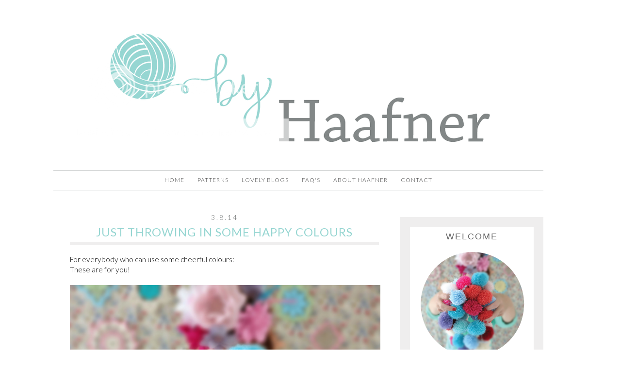

--- FILE ---
content_type: text/html; charset=UTF-8
request_url: https://byhaafner.blogspot.com/2014/08/
body_size: 14421
content:
<!DOCTYPE html>
<html class='v2' dir='ltr' xmlns='http://www.w3.org/1999/xhtml' xmlns:b='http://www.google.com/2005/gml/b' xmlns:data='http://www.google.com/2005/gml/data' xmlns:expr='http://www.google.com/2005/gml/expr'>
<head>
<link href='https://www.blogger.com/static/v1/widgets/4128112664-css_bundle_v2.css' rel='stylesheet' type='text/css'/>
<meta content='width=1100' name='viewport'/>
<meta content='text/html; charset=UTF-8' http-equiv='Content-Type'/>
<meta content='blogger' name='generator'/>
<link href='https://byhaafner.blogspot.com/favicon.ico' rel='icon' type='image/x-icon'/>
<link href='http://byhaafner.blogspot.com/2014/08/' rel='canonical'/>
<link rel="alternate" type="application/atom+xml" title="ByHaafner * crochet  - Atom" href="https://byhaafner.blogspot.com/feeds/posts/default" />
<link rel="alternate" type="application/rss+xml" title="ByHaafner * crochet  - RSS" href="https://byhaafner.blogspot.com/feeds/posts/default?alt=rss" />
<link rel="service.post" type="application/atom+xml" title="ByHaafner * crochet  - Atom" href="https://www.blogger.com/feeds/7245551868071069468/posts/default" />
<!--Can't find substitution for tag [blog.ieCssRetrofitLinks]-->
<meta content='Crochet - Yarn - Vintage - Crochet Patterns - Amsterdam and Haarlem - Retro  - Craft - Crochet Designer - Crafting - Cotton and Bamboo' name='description'/>
<meta content='http://byhaafner.blogspot.com/2014/08/' property='og:url'/>
<meta content='ByHaafner * crochet ' property='og:title'/>
<meta content='Crochet - Yarn - Vintage - Crochet Patterns - Amsterdam and Haarlem - Retro  - Craft - Crochet Designer - Crafting - Cotton and Bamboo' property='og:description'/>
<title>ByHaafner * crochet : August 2014</title>
<link href="//fonts.googleapis.com/css?family=Lato:400,700,300" rel="stylesheet" type="text/css">
<style id='page-skin-1' type='text/css'><!--
/*
-----------------------------------------------
Blogger Template Style
Name:     Simple
Designer: Josh Peterson
URL:      www.noaesthetic.com
----------------------------------------------- */
/* Variable definitions
====================
<Variable name="keycolor" description="Main Color" type="color" default="#66bbdd"/>
<Group description="Page Text" selector="body">
<Variable name="body.font" description="Font" type="font"
default="normal normal 12px Arial, Tahoma, Helvetica, FreeSans, sans-serif"/>
<Variable name="body.text.color" description="Text Color" type="color" default="#222222"/>
</Group>
<Group description="Backgrounds" selector=".body-fauxcolumns-outer">
<Variable name="body.background.color" description="Outer Background" type="color" default="#66bbdd"/>
<Variable name="content.background.color" description="Main Background" type="color" default="#ffffff"/>
<Variable name="header.background.color" description="Header Background" type="color" default="transparent"/>
</Group>
<Group description="Links" selector=".main-outer">
<Variable name="link.color" description="Link Color" type="color" default="#2288bb"/>
<Variable name="link.visited.color" description="Visited Color" type="color" default="#888888"/>
<Variable name="link.hover.color" description="Hover Color" type="color" default="#33aaff"/>
</Group>
<Group description="Blog Title" selector=".header h1">
<Variable name="header.font" description="Font" type="font"
default="normal normal 60px Arial, Tahoma, Helvetica, FreeSans, sans-serif"/>
<Variable name="header.text.color" description="Title Color" type="color" default="#3399bb" />
</Group>
<Group description="Blog Description" selector=".header .description">
<Variable name="description.text.color" description="Description Color" type="color"
default="#777777" />
</Group>
<Group description="Tabs Text" selector=".tabs-inner .widget li a">
<Variable name="tabs.font" description="Font" type="font"
default="normal normal 14px Arial, Tahoma, Helvetica, FreeSans, sans-serif"/>
<Variable name="tabs.text.color" description="Text Color" type="color" default="#999999"/>
<Variable name="tabs.selected.text.color" description="Selected Color" type="color" default="#000000"/>
</Group>
<Group description="Tabs Background" selector=".tabs-outer .PageList">
<Variable name="tabs.background.color" description="Background Color" type="color" default="#f5f5f5"/>
<Variable name="tabs.selected.background.color" description="Selected Color" type="color" default="#eeeeee"/>
</Group>
<Group description="Post Title" selector="h3.post-title, .comments h4">
<Variable name="post.title.font" description="Font" type="font"
default="normal normal 22px Arial, Tahoma, Helvetica, FreeSans, sans-serif"/>
</Group>
<Group description="Date Header" selector=".date-header">
<Variable name="date.header.color" description="Text Color" type="color"
default="#666666"/>
<Variable name="date.header.background.color" description="Background Color" type="color"
default="transparent"/>
<Variable name="date.header.font" description="Text Font" type="font"
default="normal bold 11px Arial, Tahoma, Helvetica, FreeSans, sans-serif"/>
<Variable name="date.header.padding" description="Date Header Padding" type="string" default="inherit"/>
<Variable name="date.header.letterspacing" description="Date Header Letter Spacing" type="string" default="inherit"/>
<Variable name="date.header.margin" description="Date Header Margin" type="string" default="inherit"/>
</Group>
<Group description="Post Footer" selector=".post-footer">
<Variable name="post.footer.text.color" description="Text Color" type="color" default="#666666"/>
<Variable name="post.footer.background.color" description="Background Color" type="color"
default="#f9f9f9"/>
<Variable name="post.footer.border.color" description="Shadow Color" type="color" default="#eeeeee"/>
</Group>
<Group description="Gadgets" selector="h2">
<Variable name="widget.title.font" description="Title Font" type="font"
default="normal bold 11px Arial, Tahoma, Helvetica, FreeSans, sans-serif"/>
<Variable name="widget.title.text.color" description="Title Color" type="color" default="#000000"/>
<Variable name="widget.alternate.text.color" description="Alternate Color" type="color" default="#999999"/>
</Group>
<Group description="Images" selector=".main-inner">
<Variable name="image.background.color" description="Background Color" type="color" default="#ffffff"/>
<Variable name="image.border.color" description="Border Color" type="color" default="#eeeeee"/>
<Variable name="image.text.color" description="Caption Text Color" type="color" default="#666666"/>
</Group>
<Group description="Accents" selector=".content-inner">
<Variable name="body.rule.color" description="Separator Line Color" type="color" default="#eeeeee"/>
<Variable name="tabs.border.color" description="Tabs Border Color" type="color" default="transparent"/>
</Group>
<Variable name="body.background" description="Body Background" type="background"
color="#ffffff" default="$(color) none repeat scroll top left"/>
<Variable name="body.background.override" description="Body Background Override" type="string" default=""/>
<Variable name="body.background.gradient.cap" description="Body Gradient Cap" type="url"
default="url(//www.blogblog.com/1kt/simple/gradients_light.png)"/>
<Variable name="body.background.gradient.tile" description="Body Gradient Tile" type="url"
default="url(//www.blogblog.com/1kt/simple/body_gradient_tile_light.png)"/>
<Variable name="content.background.color.selector" description="Content Background Color Selector" type="string" default=".content-inner"/>
<Variable name="content.padding" description="Content Padding" type="length" default="10px" min="0" max="100px"/>
<Variable name="content.padding.horizontal" description="Content Horizontal Padding" type="length" default="10px" min="0" max="100px"/>
<Variable name="content.shadow.spread" description="Content Shadow Spread" type="length" default="40px" min="0" max="100px"/>
<Variable name="content.shadow.spread.webkit" description="Content Shadow Spread (WebKit)" type="length" default="5px" min="0" max="100px"/>
<Variable name="content.shadow.spread.ie" description="Content Shadow Spread (IE)" type="length" default="10px" min="0" max="100px"/>
<Variable name="main.border.width" description="Main Border Width" type="length" default="0" min="0" max="10px"/>
<Variable name="header.background.gradient" description="Header Gradient" type="url" default="none"/>
<Variable name="header.shadow.offset.left" description="Header Shadow Offset Left" type="length" default="-1px" min="-50px" max="50px"/>
<Variable name="header.shadow.offset.top" description="Header Shadow Offset Top" type="length" default="-1px" min="-50px" max="50px"/>
<Variable name="header.shadow.spread" description="Header Shadow Spread" type="length" default="1px" min="0" max="100px"/>
<Variable name="header.padding" description="Header Padding" type="length" default="30px" min="0" max="100px"/>
<Variable name="header.border.size" description="Header Border Size" type="length" default="1px" min="0" max="10px"/>
<Variable name="header.bottom.border.size" description="Header Bottom Border Size" type="length" default="1px" min="0" max="10px"/>
<Variable name="header.border.horizontalsize" description="Header Horizontal Border Size" type="length" default="0" min="0" max="10px"/>
<Variable name="description.text.size" description="Description Text Size" type="string" default="140%"/>
<Variable name="tabs.margin.top" description="Tabs Margin Top" type="length" default="0" min="0" max="100px"/>
<Variable name="tabs.margin.side" description="Tabs Side Margin" type="length" default="30px" min="0" max="100px"/>
<Variable name="tabs.background.gradient" description="Tabs Background Gradient" type="url"
default="url(//www.blogblog.com/1kt/simple/gradients_light.png)"/>
<Variable name="tabs.border.width" description="Tabs Border Width" type="length" default="1px" min="0" max="10px"/>
<Variable name="tabs.bevel.border.width" description="Tabs Bevel Border Width" type="length" default="1px" min="0" max="10px"/>
<Variable name="post.margin.bottom" description="Post Bottom Margin" type="length" default="25px" min="0" max="100px"/>
<Variable name="image.border.small.size" description="Image Border Small Size" type="length" default="2px" min="0" max="10px"/>
<Variable name="image.border.large.size" description="Image Border Large Size" type="length" default="5px" min="0" max="10px"/>
<Variable name="page.width.selector" description="Page Width Selector" type="string" default=".region-inner"/>
<Variable name="page.width" description="Page Width" type="string" default="auto"/>
<Variable name="main.section.margin" description="Main Section Margin" type="length" default="15px" min="0" max="100px"/>
<Variable name="main.padding" description="Main Padding" type="length" default="15px" min="0" max="100px"/>
<Variable name="main.padding.top" description="Main Padding Top" type="length" default="30px" min="0" max="100px"/>
<Variable name="main.padding.bottom" description="Main Padding Bottom" type="length" default="30px" min="0" max="100px"/>
<Variable name="paging.background"
color="#ffffff"
description="Background of blog paging area" type="background"
default="transparent none no-repeat scroll top center"/>
<Variable name="footer.bevel" description="Bevel border length of footer" type="length" default="0" min="0" max="10px"/>
<Variable name="mobile.background.overlay" description="Mobile Background Overlay" type="string"
default="transparent none repeat scroll top left"/>
<Variable name="mobile.background.size" description="Mobile Background Size" type="string" default="auto"/>
<Variable name="mobile.button.color" description="Mobile Button Color" type="color" default="#ffffff" />
<Variable name="startSide" description="Side where text starts in blog language" type="automatic" default="left"/>
<Variable name="endSide" description="Side where text ends in blog language" type="automatic" default="right"/>
*/
/* Content
----------------------------------------------- */
body {
font-family: lato;
font-weight: 300;
font-size: 14px;
font-color: #5D5E5E;
background: #ffffff none repeat scroll top left;
padding: 0 0 0 0;
}
html body .region-inner {
min-width: 0;
max-width: 100%;
width: auto;
}
h2 {
font-size: 22px;
}
a:link {
text-decoration:none;
color: #97d6d2;
}
a:visited {
text-decoration:none;
color: #97d6d2;
}
a:hover {
text-decoration:underline;
color: #97d6d2;
}
.body-fauxcolumn-outer .fauxcolumn-inner {
background: transparent none repeat scroll top left;
_background-image: none;
}
.body-fauxcolumn-outer .cap-top {
position: absolute;
z-index: 1;
height: 400px;
width: 100%;
background: #ffffff none repeat scroll top left;
}
.body-fauxcolumn-outer .cap-top .cap-left {
width: 100%;
background: transparent none repeat-x scroll top left;
_background-image: none;
}
.content-outer {
-moz-box-shadow: 0 0 0 rgba(0, 0, 0, .15);
-webkit-box-shadow: 0 0 0 rgba(0, 0, 0, .15);
-goog-ms-box-shadow: 0 0 0 #333333;
box-shadow: 0 0 0 rgba(0, 0, 0, .15);
margin-bottom: 1px;
}
.content-inner {
padding: 10px 40px;
}
.content-inner {
background-color: #ffffff;
}
/* Header
----------------------------------------------- */
.header-outer {
background: transparent none repeat-x scroll 0 -400px;
_background-image: none;
}
.Header h1 {
font: normal normal 40px 'Trebuchet MS',Trebuchet,Verdana,sans-serif;
color: #666666;
text-shadow: 0 0 0 rgba(0, 0, 0, .2);
}
.Header h1 a {
color: #666666;
}
.Header .description {
font-size: 18px;
color: #666666;
}
.header-inner .Header .titlewrapper {
padding: 22px 0;
}
.header-inner .Header .descriptionwrapper {
padding: 0 0;
}
/* Tabs
----------------------------------------------- */
.tabs-inner .section:first-child {
border-top: 0 solid transparent;
}
.tabs-inner .section:first-child ul {
margin-top: -1px;
border-top: 1px solid transparent;
border-left: 1px solid transparent;
border-right: 1px solid transparent;
}
.tabs-inner .widget ul {
background: transparent none repeat-x scroll 0 -800px;
_background-image: none;
border-bottom: 1px solid transparent;
margin-top: 0;
margin-left: -30px;
margin-right: -30px;
}
.tabs-inner .widget li a {
display: inline-block;
padding: .6em 1em;
font: normal normal 10px 'Trebuchet MS', Trebuchet, Verdana, sans-serif;
color: #3f3f3f;
border-left: 1px solid #ffffff;
border-right: 1px solid transparent;
}
.tabs-inner .widget li:first-child a {
border-left: none;
}
.tabs-inner .widget li.selected a, .tabs-inner .widget li a:hover {
color: #97d6d2;
background-color: transparent;
text-decoration: none;
}
/* Columns
----------------------------------------------- */
.main-outer {
border-top: 0 solid transparent;
}
.fauxcolumn-left-outer .fauxcolumn-inner {
border-right: 1px solid transparent;
}
.fauxcolumn-right-outer .fauxcolumn-inner {
border-left: 1px solid transparent;
}
/* Headings
----------------------------------------------- */
div.widget > h2,
div.widget h2.title {
margin: 0 0 1em 0;
font: normal normal 18px 'Trebuchet MS',Trebuchet,Verdana,sans-serif;
color: #666666;
}
/* Widgets
----------------------------------------------- */
.widget .zippy {
color: #666666;
text-shadow: 2px 2px 1px rgba(0, 0, 0, .1);
}
.widget .popular-posts ul {
list-style: none;
}
.sidebar h2 {
font: lato;
font-weight: 300;
font-size: 18px;
letter-spacing: 2px;
text-transform: uppercase;
text-align: center;
}
/* Posts
----------------------------------------------- */
h2.date-header {
font-family: lato;
font-weight: 300;
font-size: 14px;
letter-spacing: px;
text-align: center;
padding-top: 10px;
}
.date-header span {
background-color: transparent;
color: #6d7070;
padding: 0.4em;
letter-spacing: 3px;
margin: inherit;
}
.main-inner {
padding-top: 35px;
padding-bottom: 65px;
}
.main-inner .column-center-inner {
padding: 0 0;
}
.main-inner .column-center-inner .section {
margin: 0 1em;
}
.post {
margin: 0 0 45px 0;
}
h3.post-title {
font-family: lato;
font-weight: 400;
font-size: 24px;
letter-spacing: 1px;
text-transform: uppercase;
text-align: center;
border-bottom: 6px solid #EFEEEE;
padding-bottom: 5px;
padding-top: 5px;
}
.post-body {
font-size: 110%;
line-height: 1.4;
position: relative;
}
.post-body img, .post-body .tr-caption-container, .Profile img, .Image img,
.BlogList .item-thumbnail img {
padding: 2px;
background: #ffffff;
border: 1px solid #eeeeee;
-moz-box-shadow: 1px 1px 5px rgba(0, 0, 0, .1);
-webkit-box-shadow: 1px 1px 5px rgba(0, 0, 0, .1);
box-shadow: 1px 1px 5px rgba(0, 0, 0, .1);
}
.post-body img, .post-body .tr-caption-container {
padding: 5px;
}
.post-body .tr-caption-container {
color: #666666;
}
.post-body .tr-caption-container img {
padding: 0;
background: transparent;
border: none;
-moz-box-shadow: 0 0 0 rgba(0, 0, 0, .1);
-webkit-box-shadow: 0 0 0 rgba(0, 0, 0, .1);
box-shadow: 0 0 0 rgba(0, 0, 0, .1);
}
.post-header {
margin: 0 0 1.5em;
line-height: 1.6;
font-size: 90%;
}
.post-footer {
margin: 20px -2px 0;
padding: 5px 10px;
color: #3f3f3f;
background-color: transparent;
border-bottom: 1px solid transparent;
line-height: 1.6;
font-size: 90%;
}
#comments .comment-author {
padding-top: 1.5em;
border-top: 1px solid transparent;
background-position: 0 1.5em;
}
#comments .comment-author:first-child {
padding-top: 0;
border-top: none;
}
.avatar-image-container {
margin: .2em 0 0;
}
#comments .avatar-image-container img {
border: 1px solid #eeeeee;
}
/* Comments
----------------------------------------------- */
.comments .comments-content .icon.blog-author {
background-repeat: no-repeat;
background-image: url([data-uri]);
}
.comments .comments-content .loadmore a {
border-top: 1px solid #666666;
border-bottom: 1px solid #666666;
}
.comments .comment-thread.inline-thread {
background-color: transparent;
}
.comments .continue {
border-top: 2px solid #666666;
}
/* Search Button
----------------------------------------------- */
input.gsc-search-button {
background: #ffffff;
border: none;
shadow: none;
padding-top: 5px;
padding-bottom: 5px;
color: #818787;
font:normal 400 12px 'Lato';
text-transform:uppercase;
letter-spacing:.1em;
}
input.gsc-search-button:hover {
background: #ffffff;
color: #818787;
text-decoration: underline;
}
input.gsc-input {
padding: 7px 6px 6px 6px !important;
background: #ffffff;
border: 0px !important;
}
/* Accents
---------------------------------------------- */
.section-columns td.columns-cell {
border-left: 1px solid transparent;
}
.blog-pager {
background: ;
}
.blog-pager-older-link, .home-link,
.blog-pager-newer-link {
background-color: #ffffff;
padding: 5px;
}
.footer-outer {
border-top: 1px solid #bbbbbb;
}
/* Mobile
----------------------------------------------- */
body.mobile  {
background-size: auto;
}
.mobile .body-fauxcolumn-outer {
background: transparent none repeat scroll top left;
}
.mobile .body-fauxcolumn-outer .cap-top {
background-size: 100% auto;
}
.mobile .content-outer {
-webkit-box-shadow: 0 0 3px rgba(0, 0, 0, .15);
box-shadow: 0 0 3px rgba(0, 0, 0, .15);
}
body.mobile .AdSense {
margin: 0 -0;
}
.mobile .tabs-inner .widget ul {
margin-left: 0;
margin-right: 0;
}
.mobile .post {
margin: 0;
}
.mobile .main-inner .column-center-inner .section {
margin: 0;
}
.mobile .date-header span {
padding: 0.1em 10px;
margin: 0 -10px;
}
.mobile h3.post-title {
margin: 0;
}
.mobile .blog-pager {
background: transparent none no-repeat scroll top center;
}
.mobile .footer-outer {
border-top: none;
}
.mobile .main-inner, .mobile .footer-inner {
background-color: #ffffff;
}
.mobile-index-contents {
color: #666666;
}
.mobile-link-button {
background-color: #97d6d2;
}
.mobile-link-button a:link, .mobile-link-button a:visited {
color: #ffffff;
}
.mobile .tabs-inner .section:first-child {
border-top: none;
}
.mobile .tabs-inner .PageList .widget-content {
background-color: transparent;
color: #97d6d2;
border-top: 1px solid transparent;
border-bottom: 1px solid transparent;
}
.mobile .tabs-inner .PageList .widget-content .pagelist-arrow {
border-left: 1px solid transparent;
}
#HTML5{
background-color:#fff;
padding-top: 20px;
padding-bottom: 20px;
padding-right: 20px;
padding-left: 20px;}
#Label1{
font-weight: 400;
background-color:#fff;
padding-top: 20px;
padding-bottom: 20px;
padding-right: 20px;
padding-left: 20px;}
#BlogArchive1{
font-weight: 400;
background-color:#fff;
padding-top: 20px;
padding-bottom: 20px;
padding-right: 20px;
padding-left: 20px;}
#Image1{
background-color:#fff;
padding-top: 10px;
padding-bottom: 10px;
padding-right: 20px;
padding-left: 20px;}
#HTML1{
background-color:#fff;
padding-top: 20px;
padding-bottom: 20px;
padding-right: 20px;
padding-left: 20px;}
#Image2{
background-color:#fff;
padding-top: 10px;
padding-bottom: 10px;
padding-right: 20px;
padding-left: 20px;
Margin-top: 10px;}
.comment-link{
font-weight: 400;
font-size: 14px;
text-transform: uppercase;
}
.post-labels a{
font-weight: 400;
font-size: 14px;
text-transform: uppercase;
}
.published{
font-weight: 400;
font-size: 14px;
text-transform: uppercase;
}
#blog-pager-older-link a{
font-weight: 400;
font-size: 14px;
text-transform: uppercase;
}
#blog-pager-newer-link a{
font-weight: 400;
font-size: 14px;
text-transform: uppercase;
}
.comments-header h3{
font-weight: 400;
font-size: 14px;
text-transform: uppercase;
}
.home-link{
font-weight: 400;
font-size: 14px;
text-transform: uppercase;
}
.linkwithin_outer:before {
content: url(https://lh3.googleusercontent.com/blogger_img_proxy/AEn0k_s-WMjCjk0_PWy-FpjfaolpNys5CVTIEn6zlnfZGtbNlpaafhuJgLEy1NFuiDqGaFpCNzk5WGGy1ya8EpBwLPaGTcZflwCuynAaALqTYd-_P-h6WIF2u3aKRH36-2b8VQ0i2y7eSiI6PtePPt621hrVMBKzJnpoRDNr=s0-d);
margin-left: 220px;
}
.linkwithin_text {
font-family: Lato;
font-weight: 300;
font-size: 18px;
letter-spacing: 1px;
text-transform: uppercase;
color:#585A5B; /* Color for the related posts title */
}
#linkwithin_logolink_0 {display:none;}
.imgcaption {
padding-bottom:10px;
padding-top:30px;
position:relative;
}
.imgcaption cap {
position:absolute;
left:0%;
right:0%;
padding:10px;
background:#dddddd;
color:ffffff;
opacity:0.8 !important;
bottom:6%;
}
.post-body img, .post-body .tr-caption-container, .Profile img, .Image img,
.BlogList .item-thumbnail img {
padding: 0 !important;
border: none !important;
background: none !important;
-moz-box-shadow: 0px 0px 0px transparent !important;
-webkit-box-shadow: 0px 0px 0px transparent !important;
box-shadow: 0px 0px 0px transparent !important;
}
#sidebar-right-1{
background:#EFEEEE;
padding-top: 20px;
padding-bottom: 20px;
padding-right: 20px;
padding-left: 20px;
margin-top: 20px;
}
#social-buttons img {
opacity: 1;
}
#social-buttons img:hover {
opacity: 0.4;
}
.tabs .widget li {
text-transform: uppercase;
}
.tabs-inner .widget li a {
font-family: lato;
font-weight: 300;
font-size: 12px;
letter-spacing: 1px;
border-right: 0px none;
border-left: 0px none;
text-transform: uppercase;
}
.PageList {text-align:center !important;}
.PageList li {display:inline !important; float:none !important;}
.PageList {text-align:center !important;
margin-left:-50px;}
#PageList1 {
padding:5px;
background-color:#fff;
border-top:1px solid #818787;
border-bottom:1px solid #818787;
}
#Profile1{
background-color:#fff;}
}
--></style>
<style id='template-skin-1' type='text/css'><!--
body {
min-width: 1100px;
}
.content-outer, .content-fauxcolumn-outer, .region-inner {
min-width: 1100px;
max-width: 1100px;
_width: 1100px;
}
.main-inner .columns {
padding-left: 0;
padding-right: 355px;
}
.main-inner .fauxcolumn-center-outer {
left: 0;
right: 355px;
/* IE6 does not respect left and right together */
_width: expression(this.parentNode.offsetWidth -
parseInt("0") -
parseInt("355px") + 'px');
}
.main-inner .fauxcolumn-left-outer {
width: 0;
}
.main-inner .fauxcolumn-right-outer {
width: 355px;
}
.main-inner .column-left-outer {
width: 0;
right: 100%;
margin-left: -0;
}
.main-inner .column-right-outer {
width: 355px;
margin-right: -355px;
}
#layout {
min-width: 0;
}
#layout .content-outer {
min-width: 0;
width: 800px;
}
#layout .region-inner {
min-width: 0;
width: auto;
}
--></style>
<link href='https://www.blogger.com/dyn-css/authorization.css?targetBlogID=7245551868071069468&amp;zx=4d953eac-c0df-4a90-afa9-259549faba37' media='none' onload='if(media!=&#39;all&#39;)media=&#39;all&#39;' rel='stylesheet'/><noscript><link href='https://www.blogger.com/dyn-css/authorization.css?targetBlogID=7245551868071069468&amp;zx=4d953eac-c0df-4a90-afa9-259549faba37' rel='stylesheet'/></noscript>
<meta name='google-adsense-platform-account' content='ca-host-pub-1556223355139109'/>
<meta name='google-adsense-platform-domain' content='blogspot.com'/>

</head>
<body class='loading'>
<div class='navbar no-items section' id='navbar' name='Navbar'>
</div>
<div class='body-fauxcolumns'>
<div class='fauxcolumn-outer body-fauxcolumn-outer'>
<div class='cap-top'>
<div class='cap-left'></div>
<div class='cap-right'></div>
</div>
<div class='fauxborder-left'>
<div class='fauxborder-right'></div>
<div class='fauxcolumn-inner'>
</div>
</div>
<div class='cap-bottom'>
<div class='cap-left'></div>
<div class='cap-right'></div>
</div>
</div>
</div>
<div class='content'>
<div class='content-fauxcolumns'>
<div class='fauxcolumn-outer content-fauxcolumn-outer'>
<div class='cap-top'>
<div class='cap-left'></div>
<div class='cap-right'></div>
</div>
<div class='fauxborder-left'>
<div class='fauxborder-right'></div>
<div class='fauxcolumn-inner'>
</div>
</div>
<div class='cap-bottom'>
<div class='cap-left'></div>
<div class='cap-right'></div>
</div>
</div>
</div>
<div class='content-outer'>
<div class='content-cap-top cap-top'>
<div class='cap-left'></div>
<div class='cap-right'></div>
</div>
<div class='fauxborder-left content-fauxborder-left'>
<div class='fauxborder-right content-fauxborder-right'></div>
<div class='content-inner'>
<header>
<div class='header-outer'>
<div class='header-cap-top cap-top'>
<div class='cap-left'></div>
<div class='cap-right'></div>
</div>
<div class='fauxborder-left header-fauxborder-left'>
<div class='fauxborder-right header-fauxborder-right'></div>
<div class='region-inner header-inner'>
<div class='header section' id='header' name='Header'><div class='widget Header' data-version='1' id='Header1'>
<div id='header-inner'>
<a href='https://byhaafner.blogspot.com/' style='display: block'>
<img alt="ByHaafner * crochet " height="310px; " id="Header1_headerimg" src="https://lh3.googleusercontent.com/blogger_img_proxy/AEn0k_tepeMsNr2TuXpPIh161pa3jT3e7lNrTJw0RfNj89l-XTpWw-2WYXJstUBZ4NLaZ-CoSPxFq85JkLJt9gvvuuzBrwHaAQvGSKE7HT-16B8ss_sdZHL98962KWx4A1rtSIxXwvGJXsFNvKiFn0fa9fivfMt5WRcV2ivPKA=s0-d" style="display: block" width="1024px; ">
</a>
</div>
</div></div>
</div>
</div>
<div class='header-cap-bottom cap-bottom'>
<div class='cap-left'></div>
<div class='cap-right'></div>
</div>
</div>
</header>
<div class='tabs-outer'>
<div class='tabs-cap-top cap-top'>
<div class='cap-left'></div>
<div class='cap-right'></div>
</div>
<div class='fauxborder-left tabs-fauxborder-left'>
<div class='fauxborder-right tabs-fauxborder-right'></div>
<div class='region-inner tabs-inner'>
<div class='tabs section' id='crosscol' name='Cross-Column'><div class='widget PageList' data-version='1' id='PageList1'>
<h2>Pages</h2>
<div class='widget-content'>
<ul>
<li>
<a href='https://byhaafner.blogspot.com/'>Home</a>
</li>
<li>
<a href='https://byhaafner.blogspot.com/p/patterns.html'>Patterns</a>
</li>
<li>
<a href='https://byhaafner.blogspot.com/p/lovely-blogs.html'>Lovely Blogs</a>
</li>
<li>
<a href='https://byhaafner.blogspot.com/p/faqs.html'>FAQ's</a>
</li>
<li>
<a href='https://byhaafner.blogspot.com/p/home.html'>About Haafner</a>
</li>
<li>
<a href='https://byhaafner.blogspot.com/p/contact.html'>Contact</a>
</li>
</ul>
<div class='clear'></div>
</div>
</div></div>
<div class='tabs no-items section' id='crosscol-overflow' name='Cross-Column 2'></div>
</div>
</div>
<div class='tabs-cap-bottom cap-bottom'>
<div class='cap-left'></div>
<div class='cap-right'></div>
</div>
</div>
<div class='main-outer'>
<div class='main-cap-top cap-top'>
<div class='cap-left'></div>
<div class='cap-right'></div>
</div>
<div class='fauxborder-left main-fauxborder-left'>
<div class='fauxborder-right main-fauxborder-right'></div>
<div class='region-inner main-inner'>
<div class='columns fauxcolumns'>
<div class='fauxcolumn-outer fauxcolumn-center-outer'>
<div class='cap-top'>
<div class='cap-left'></div>
<div class='cap-right'></div>
</div>
<div class='fauxborder-left'>
<div class='fauxborder-right'></div>
<div class='fauxcolumn-inner'>
</div>
</div>
<div class='cap-bottom'>
<div class='cap-left'></div>
<div class='cap-right'></div>
</div>
</div>
<div class='fauxcolumn-outer fauxcolumn-left-outer'>
<div class='cap-top'>
<div class='cap-left'></div>
<div class='cap-right'></div>
</div>
<div class='fauxborder-left'>
<div class='fauxborder-right'></div>
<div class='fauxcolumn-inner'>
</div>
</div>
<div class='cap-bottom'>
<div class='cap-left'></div>
<div class='cap-right'></div>
</div>
</div>
<div class='fauxcolumn-outer fauxcolumn-right-outer'>
<div class='cap-top'>
<div class='cap-left'></div>
<div class='cap-right'></div>
</div>
<div class='fauxborder-left'>
<div class='fauxborder-right'></div>
<div class='fauxcolumn-inner'>
</div>
</div>
<div class='cap-bottom'>
<div class='cap-left'></div>
<div class='cap-right'></div>
</div>
</div>
<!-- corrects IE6 width calculation -->
<div class='columns-inner'>
<div class='column-center-outer'>
<div class='column-center-inner'>
<div class='main section' id='main' name='Main'><div class='widget Blog' data-version='1' id='Blog1'>
<div class='blog-posts hfeed'>

          <div class="date-outer">
        
<h2 class='date-header'><span>3.8.14</span></h2>

          <div class="date-posts">
        
<div class='post-outer'>
<div class='post hentry' itemprop='blogPost' itemscope='itemscope' itemtype='http://schema.org/BlogPosting'>
<meta content='https://blogger.googleusercontent.com/img/b/R29vZ2xl/AVvXsEgdMn98fHPlE33QAknn32G7jpoKlFmAITzz9cPo26kbBcVMF3j7Cyf2bbXNUFEPXVudswqr0OiRCJ9ssIrsBEAKAMKywVh20zHHZOIdoHRDXUsDqCEfYWn0GHJcXdOwNnLMmHUzVdUH5GnL/s1600/Haafner_3a.jpg' itemprop='image_url'/>
<meta content='7245551868071069468' itemprop='blogId'/>
<meta content='5825812206610073445' itemprop='postId'/>
<a name='5825812206610073445'></a>
<h3 class='post-title entry-title' itemprop='name'>
<a href='https://byhaafner.blogspot.com/2014/08/just-throwing-in-some-happy-colours.html'>Just Throwing in Some Happy Colours</a>
</h3>
<div class='post-header'>
<div class='post-header-line-1'></div>
</div>
<div class='post-body entry-content' id='post-body-5825812206610073445' itemprop='articleBody'>
For everybody who can use some cheerful colours:<br />These are for you!<br /><br /><div class="separator" style="clear: both; text-align: center;">
<a href="https://blogger.googleusercontent.com/img/b/R29vZ2xl/AVvXsEgdMn98fHPlE33QAknn32G7jpoKlFmAITzz9cPo26kbBcVMF3j7Cyf2bbXNUFEPXVudswqr0OiRCJ9ssIrsBEAKAMKywVh20zHHZOIdoHRDXUsDqCEfYWn0GHJcXdOwNnLMmHUzVdUH5GnL/s1600/Haafner_3a.jpg" imageanchor="1" style="clear: left; float: left; margin-bottom: 1em; margin-right: 1em;"><img alt="ByHaafner, pompons" border="0" height="604" src="https://blogger.googleusercontent.com/img/b/R29vZ2xl/AVvXsEgdMn98fHPlE33QAknn32G7jpoKlFmAITzz9cPo26kbBcVMF3j7Cyf2bbXNUFEPXVudswqr0OiRCJ9ssIrsBEAKAMKywVh20zHHZOIdoHRDXUsDqCEfYWn0GHJcXdOwNnLMmHUzVdUH5GnL/s1600/Haafner_3a.jpg" title="ByHaafner, pompoms" width="640" /></a></div>
Still very busy around here; not much time to blog. However, I'm bursting with new crochet ideas and blog inspiration. Can't wait to invest more time in both.<br />
<div>
<br />Meanwhile I'm looking forward to Maaike's crochet book, which will be launched next weekend. <a href="http://crejjtion.com/book-launch-puur-haken/" target="_blank">The preview looks amazing. So fresh. If you haven't seen it yet, head over to her gorgeous blog <i>creJJtion </i>now!</a> She is such a kind and creative lady. I really wish I could attend the launch, but unfortunately I have obligations to attend to.<br /><br />Enjoy the last bit of weekend, cheers!<br /><span style="background-color: white; color: magenta; font-family: Inconsolata; font-size: 15px; line-height: 21px;">&#9830;</span><span style="background-color: white; color: magenta; font-family: Inconsolata; font-size: 15px; line-height: 21px;">&#9830;</span><span style="background-color: white; color: magenta; font-family: Inconsolata; font-size: 15px; line-height: 21px;">&#9830;&nbsp;</span></div>
<div>
<br /></div>
<div style='clear: both;'></div>
</div>
<div class='post-footer'>
<div class='post-footer-line post-footer-line-1'><span class='post-author vcard'>
Geplaatst door
<span class='fn' itemprop='author' itemscope='itemscope' itemtype='http://schema.org/Person'>
<meta content='https://www.blogger.com/profile/13110219659482895850' itemprop='url'/>
<a class='g-profile' href='https://www.blogger.com/profile/13110219659482895850' rel='author' title='author profile'>
<span itemprop='name'>Haafner</span>
</a>
</span>
</span>
<span class='post-timestamp'>
op
<meta content='http://byhaafner.blogspot.com/2014/08/just-throwing-in-some-happy-colours.html' itemprop='url'/>
<a class='timestamp-link' href='https://byhaafner.blogspot.com/2014/08/just-throwing-in-some-happy-colours.html' rel='bookmark' title='permanent link'><abbr class='published' itemprop='datePublished' title='2014-08-03T20:06:00+02:00'>Sunday, August 03, 2014</abbr></a>
</span>
<span class='post-comment-link'>
<a class='comment-link' href='https://byhaafner.blogspot.com/2014/08/just-throwing-in-some-happy-colours.html#comment-form' onclick=''>
12 comments:
  </a>
</span>
<span class='post-icons'>
<span class='item-control blog-admin pid-504533238'>
<a href='https://www.blogger.com/post-edit.g?blogID=7245551868071069468&postID=5825812206610073445&from=pencil' title='Edit Post'>
<img alt='' class='icon-action' height='18' src='https://resources.blogblog.com/img/icon18_edit_allbkg.gif' width='18'/>
</a>
</span>
</span>
</div>
<div class='post-footer-line post-footer-line-2'><span class='post-labels'>
Labels:
<a href='https://byhaafner.blogspot.com/search/label/bright%20colours' rel='tag'>bright colours</a>,
<a href='https://byhaafner.blogspot.com/search/label/pastel' rel='tag'>pastel</a>,
<a href='https://byhaafner.blogspot.com/search/label/pompons' rel='tag'>pompons</a>
</span>
<div class='post-share-buttons goog-inline-block'>
<a class='goog-inline-block share-button sb-email' href='https://www.blogger.com/share-post.g?blogID=7245551868071069468&postID=5825812206610073445&target=email' target='_blank' title='Email This'><span class='share-button-link-text'>Email This</span></a><a class='goog-inline-block share-button sb-blog' href='https://www.blogger.com/share-post.g?blogID=7245551868071069468&postID=5825812206610073445&target=blog' onclick='window.open(this.href, "_blank", "height=270,width=475"); return false;' target='_blank' title='BlogThis!'><span class='share-button-link-text'>BlogThis!</span></a><a class='goog-inline-block share-button sb-twitter' href='https://www.blogger.com/share-post.g?blogID=7245551868071069468&postID=5825812206610073445&target=twitter' target='_blank' title='Share to X'><span class='share-button-link-text'>Share to X</span></a><a class='goog-inline-block share-button sb-facebook' href='https://www.blogger.com/share-post.g?blogID=7245551868071069468&postID=5825812206610073445&target=facebook' onclick='window.open(this.href, "_blank", "height=430,width=640"); return false;' target='_blank' title='Share to Facebook'><span class='share-button-link-text'>Share to Facebook</span></a><a class='goog-inline-block share-button sb-pinterest' href='https://www.blogger.com/share-post.g?blogID=7245551868071069468&postID=5825812206610073445&target=pinterest' target='_blank' title='Share to Pinterest'><span class='share-button-link-text'>Share to Pinterest</span></a>
</div>
</div>
<div class='post-footer-line post-footer-line-3'></div>
</div>
</div>
</div>

        </div></div>
      
</div>
<div class='blog-pager' id='blog-pager'>
<span id='blog-pager-newer-link'>
<a class='blog-pager-newer-link' href='https://byhaafner.blogspot.com/search?updated-max=2014-12-23T12:46:00%2B01:00&amp;max-results=7&amp;reverse-paginate=true' id='Blog1_blog-pager-newer-link' title='Newer Posts'>Newer Posts</a>
</span>
<span id='blog-pager-older-link'>
<a class='blog-pager-older-link' href='https://byhaafner.blogspot.com/search?updated-max=2014-08-03T20:06:00%2B02:00&amp;max-results=7' id='Blog1_blog-pager-older-link' title='Older Posts'>Older Posts</a>
</span>
<a class='home-link' href='https://byhaafner.blogspot.com/'>Home</a>
</div>
<div class='clear'></div>
<div class='blog-feeds'>
<div class='feed-links'>
Subscribe to:
<a class='feed-link' href='https://byhaafner.blogspot.com/feeds/posts/default' target='_blank' type='application/atom+xml'>Comments (Atom)</a>
</div>
</div>
</div></div>
</div>
</div>
<div class='column-left-outer'>
<div class='column-left-inner'>
<aside>
</aside>
</div>
</div>
<div class='column-right-outer'>
<div class='column-right-inner'>
<aside>
<div class='sidebar section' id='sidebar-right-1'>
<div class='widget Image' data-version='1' id='Image1'>
<h2>WELCOME</h2>
<div class='widget-content'>
<img alt='WELCOME' height='220' id='Image1_img' src='https://blogger.googleusercontent.com/img/b/R29vZ2xl/AVvXsEhgwcr_9h-yp0y2z2hNg-8bMlwsHVfgiG7KZZNBV0IlC9vvT0ETxq5AeBCJ8riqa9e1P7Hbf6XgHBhVQkZshRyDWUzCRkgoCE_0DpU8S08SY7ljccE75DFkOpauCTQexFWGRhw1eRQc2ZQ3/s1600/haafner-13.png' width='229'/>
<br/>
<span class='caption'>Thank you for dropping by.  I am a maker, designer and  crocheter. Inspiration can be found anywhere: nature, books, colours, art and vintage  textiles&#8230; I live in a cute old house somewhere between  Amsterdam and the North Sea.    On this blog I&#8217;ll share my  love for crochet with you.</span>
</div>
<div class='clear'></div>
</div><div class='widget HTML' data-version='1' id='HTML5'>
<div class='widget-content'>
<center><div id="social-buttons"><a href="https://www.bloglovin.com/blogs/byhaafner-4036643" target="_blank"><img alt=" photo by haafner blog-07_zpsdhhmr0vw.png" src="https://lh3.googleusercontent.com/blogger_img_proxy/AEn0k_u5GhfKLIhoI9KmtIs2L1K6h4rQssNDX2S1zyaUyKO3l3VVI-Rzj04WR7wrXxt_rg5wiSINpm7MMJmi6RJo38bYVJkjedd8kiXbA7EmR3tJqLZIZUO7p06tE5VaCbsjXP6B42lF3BlLQ4DwbTX1lkuMpUiquVkHP7E-dwERajn8E6wj0l_NsQ=s0-d" width="40px" /></a></div><div id="social-buttons"><a href="https://instagram.com/byhaafner" target="_blank"><img alt=" photo by haafner blog-09_zpsebsbohrd.png" src="https://lh3.googleusercontent.com/blogger_img_proxy/AEn0k_vUa2PlpveSmibTPDq7lUl8_gDTGJnHFoPOsM9apbIRRk3dzv2Hn2f2A36WPacvjAkMGPgyNh0E1_DZfcv9kr3o0R4ghsC2gvUcKAWB3W_n9wtYWw2XiDP56JWEpoMSYBFw314PDLV3JRpO56t1iFeo_I6_Mq32QaFo-2VNpznRGw5PMxTagw=s0-d" width="40px" /></a></div><div id="social-buttons"><a href="http://www.ravelry.com/people/Haafner" target="_blank"><img alt=" photo by haafner blog-08_zpssxqevusn.png" src="https://lh3.googleusercontent.com/blogger_img_proxy/AEn0k_vB_MgrY_bqMzQ_slVAAWxqzefEhpk0VFY_rkJH1fkdX4EUsdZY1ZaIaI4h1cOB43ZBHwNpcL2lym4ZR4wiAKEEF75m4yKIonaw9iuGUCRq_t5V5QRCYE-9ne30DCyr_4TctePcC2ENrTPIpqaCYXBy33dse-o5OZOMwHb5ZOl2MgXwj_cZMw=s0-d" width="40px" /></a></div><div id="social-buttons"><a href="https://www.pinterest.com/byhaafner/" target="_blank"><img alt=" photo by haafner blog-05_zpsrggazua6.png" src="https://lh3.googleusercontent.com/blogger_img_proxy/AEn0k_sudoKPNCKph73NQEIaqRg-vP_j_MMLydFa7Nm18z-pqFY72r7PRY5_E6WwqYv08ugzKSlNCeBDPjwitaVJrhbpXQN-9wyTR0jPUU-I-vjWzWQPOGufALeOxWhlM82MfhfBwyVMBV9QqbCRZ4t9tj5ot1fkyneQbh8PslosDhO62jNBPXlobg=s0-d" width="40px" /></a></div></center>
</div>
<div class='clear'></div>
</div><div class='widget Label' data-version='1' id='Label1'>
<h2>Labels</h2>
<div class='widget-content cloud-label-widget-content'>
<span class='label-size label-size-3'>
<a dir='ltr' href='https://byhaafner.blogspot.com/search/label/bag'>bag</a>
</span>
<span class='label-size label-size-2'>
<a dir='ltr' href='https://byhaafner.blogspot.com/search/label/birds'>birds</a>
</span>
<span class='label-size label-size-2'>
<a dir='ltr' href='https://byhaafner.blogspot.com/search/label/blanket'>blanket</a>
</span>
<span class='label-size label-size-1'>
<a dir='ltr' href='https://byhaafner.blogspot.com/search/label/book'>book</a>
</span>
<span class='label-size label-size-3'>
<a dir='ltr' href='https://byhaafner.blogspot.com/search/label/bright%20colours'>bright colours</a>
</span>
<span class='label-size label-size-3'>
<a dir='ltr' href='https://byhaafner.blogspot.com/search/label/bringing%20travel%20home'>bringing travel home</a>
</span>
<span class='label-size label-size-1'>
<a dir='ltr' href='https://byhaafner.blogspot.com/search/label/cape'>cape</a>
</span>
<span class='label-size label-size-1'>
<a dir='ltr' href='https://byhaafner.blogspot.com/search/label/chevron'>chevron</a>
</span>
<span class='label-size label-size-3'>
<a dir='ltr' href='https://byhaafner.blogspot.com/search/label/container%20garden'>container garden</a>
</span>
<span class='label-size label-size-2'>
<a dir='ltr' href='https://byhaafner.blogspot.com/search/label/cowl'>cowl</a>
</span>
<span class='label-size label-size-1'>
<a dir='ltr' href='https://byhaafner.blogspot.com/search/label/craft'>craft</a>
</span>
<span class='label-size label-size-2'>
<a dir='ltr' href='https://byhaafner.blogspot.com/search/label/craftroom'>craftroom</a>
</span>
<span class='label-size label-size-5'>
<a dir='ltr' href='https://byhaafner.blogspot.com/search/label/crochet'>crochet</a>
</span>
<span class='label-size label-size-2'>
<a dir='ltr' href='https://byhaafner.blogspot.com/search/label/crochet%20hooks'>crochet hooks</a>
</span>
<span class='label-size label-size-1'>
<a dir='ltr' href='https://byhaafner.blogspot.com/search/label/cushion'>cushion</a>
</span>
<span class='label-size label-size-2'>
<a dir='ltr' href='https://byhaafner.blogspot.com/search/label/dainty%20dots'>dainty dots</a>
</span>
<span class='label-size label-size-4'>
<a dir='ltr' href='https://byhaafner.blogspot.com/search/label/doily'>doily</a>
</span>
<span class='label-size label-size-3'>
<a dir='ltr' href='https://byhaafner.blogspot.com/search/label/dots'>dots</a>
</span>
<span class='label-size label-size-2'>
<a dir='ltr' href='https://byhaafner.blogspot.com/search/label/embroidery'>embroidery</a>
</span>
<span class='label-size label-size-3'>
<a dir='ltr' href='https://byhaafner.blogspot.com/search/label/Fairtrade'>Fairtrade</a>
</span>
<span class='label-size label-size-1'>
<a dir='ltr' href='https://byhaafner.blogspot.com/search/label/flower%20loom'>flower loom</a>
</span>
<span class='label-size label-size-3'>
<a dir='ltr' href='https://byhaafner.blogspot.com/search/label/flowers'>flowers</a>
</span>
<span class='label-size label-size-2'>
<a dir='ltr' href='https://byhaafner.blogspot.com/search/label/garland'>garland</a>
</span>
<span class='label-size label-size-2'>
<a dir='ltr' href='https://byhaafner.blogspot.com/search/label/give%20away'>give away</a>
</span>
<span class='label-size label-size-4'>
<a dir='ltr' href='https://byhaafner.blogspot.com/search/label/granny%20chic'>granny chic</a>
</span>
<span class='label-size label-size-4'>
<a dir='ltr' href='https://byhaafner.blogspot.com/search/label/granny%20square'>granny square</a>
</span>
<span class='label-size label-size-2'>
<a dir='ltr' href='https://byhaafner.blogspot.com/search/label/haberdashery'>haberdashery</a>
</span>
<span class='label-size label-size-4'>
<a dir='ltr' href='https://byhaafner.blogspot.com/search/label/handmade'>handmade</a>
</span>
<span class='label-size label-size-2'>
<a dir='ltr' href='https://byhaafner.blogspot.com/search/label/hangers'>hangers</a>
</span>
<span class='label-size label-size-2'>
<a dir='ltr' href='https://byhaafner.blogspot.com/search/label/hexagon'>hexagon</a>
</span>
<span class='label-size label-size-2'>
<a dir='ltr' href='https://byhaafner.blogspot.com/search/label/Japanese%20crochet%20books'>Japanese crochet books</a>
</span>
<span class='label-size label-size-2'>
<a dir='ltr' href='https://byhaafner.blogspot.com/search/label/lace'>lace</a>
</span>
<span class='label-size label-size-1'>
<a dir='ltr' href='https://byhaafner.blogspot.com/search/label/loops'>loops</a>
</span>
<span class='label-size label-size-1'>
<a dir='ltr' href='https://byhaafner.blogspot.com/search/label/mandalas'>mandalas</a>
</span>
<span class='label-size label-size-1'>
<a dir='ltr' href='https://byhaafner.blogspot.com/search/label/Mandalas%20to%20Crochet'>Mandalas to Crochet</a>
</span>
<span class='label-size label-size-2'>
<a dir='ltr' href='https://byhaafner.blogspot.com/search/label/necklace'>necklace</a>
</span>
<span class='label-size label-size-3'>
<a dir='ltr' href='https://byhaafner.blogspot.com/search/label/organic'>organic</a>
</span>
<span class='label-size label-size-2'>
<a dir='ltr' href='https://byhaafner.blogspot.com/search/label/paper'>paper</a>
</span>
<span class='label-size label-size-4'>
<a dir='ltr' href='https://byhaafner.blogspot.com/search/label/pastel'>pastel</a>
</span>
<span class='label-size label-size-3'>
<a dir='ltr' href='https://byhaafner.blogspot.com/search/label/pattern'>pattern</a>
</span>
<span class='label-size label-size-2'>
<a dir='ltr' href='https://byhaafner.blogspot.com/search/label/plate'>plate</a>
</span>
<span class='label-size label-size-3'>
<a dir='ltr' href='https://byhaafner.blogspot.com/search/label/pompons'>pompons</a>
</span>
<span class='label-size label-size-1'>
<a dir='ltr' href='https://byhaafner.blogspot.com/search/label/poncho'>poncho</a>
</span>
<span class='label-size label-size-3'>
<a dir='ltr' href='https://byhaafner.blogspot.com/search/label/potholder'>potholder</a>
</span>
<span class='label-size label-size-2'>
<a dir='ltr' href='https://byhaafner.blogspot.com/search/label/rug'>rug</a>
</span>
<span class='label-size label-size-3'>
<a dir='ltr' href='https://byhaafner.blogspot.com/search/label/scarf'>scarf</a>
</span>
<span class='label-size label-size-1'>
<a dir='ltr' href='https://byhaafner.blogspot.com/search/label/Smitten%20Blanket'>Smitten Blanket</a>
</span>
<span class='label-size label-size-2'>
<a dir='ltr' href='https://byhaafner.blogspot.com/search/label/studio'>studio</a>
</span>
<span class='label-size label-size-3'>
<a dir='ltr' href='https://byhaafner.blogspot.com/search/label/teatime'>teatime</a>
</span>
<span class='label-size label-size-1'>
<a dir='ltr' href='https://byhaafner.blogspot.com/search/label/this%20year%20in%20stitches'>this year in stitches</a>
</span>
<span class='label-size label-size-4'>
<a dir='ltr' href='https://byhaafner.blogspot.com/search/label/thrifted'>thrifted</a>
</span>
<span class='label-size label-size-4'>
<a dir='ltr' href='https://byhaafner.blogspot.com/search/label/throw'>throw</a>
</span>
<span class='label-size label-size-3'>
<a dir='ltr' href='https://byhaafner.blogspot.com/search/label/travel'>travel</a>
</span>
<span class='label-size label-size-1'>
<a dir='ltr' href='https://byhaafner.blogspot.com/search/label/tulips'>tulips</a>
</span>
<span class='label-size label-size-3'>
<a dir='ltr' href='https://byhaafner.blogspot.com/search/label/vegan'>vegan</a>
</span>
<span class='label-size label-size-2'>
<a dir='ltr' href='https://byhaafner.blogspot.com/search/label/vegan%20treat%20of%20the%20month'>vegan treat of the month</a>
</span>
<span class='label-size label-size-3'>
<a dir='ltr' href='https://byhaafner.blogspot.com/search/label/vegan%20yarn'>vegan yarn</a>
</span>
<span class='label-size label-size-4'>
<a dir='ltr' href='https://byhaafner.blogspot.com/search/label/vintage'>vintage</a>
</span>
<div class='clear'></div>
</div>
</div><div class='widget BlogArchive' data-version='1' id='BlogArchive1'>
<h2>Blog Archive</h2>
<div class='widget-content'>
<div id='ArchiveList'>
<div id='BlogArchive1_ArchiveList'>
<ul class='hierarchy'>
<li class='archivedate collapsed'>
<a class='toggle' href='javascript:void(0)'>
<span class='zippy'>

        &#9658;&#160;
      
</span>
</a>
<a class='post-count-link' href='https://byhaafner.blogspot.com/2016/'>
2016
</a>
<span class='post-count' dir='ltr'>(6)</span>
<ul class='hierarchy'>
<li class='archivedate collapsed'>
<a class='toggle' href='javascript:void(0)'>
<span class='zippy'>

        &#9658;&#160;
      
</span>
</a>
<a class='post-count-link' href='https://byhaafner.blogspot.com/2016/12/'>
December
</a>
<span class='post-count' dir='ltr'>(1)</span>
</li>
</ul>
<ul class='hierarchy'>
<li class='archivedate collapsed'>
<a class='toggle' href='javascript:void(0)'>
<span class='zippy'>

        &#9658;&#160;
      
</span>
</a>
<a class='post-count-link' href='https://byhaafner.blogspot.com/2016/11/'>
November
</a>
<span class='post-count' dir='ltr'>(1)</span>
</li>
</ul>
<ul class='hierarchy'>
<li class='archivedate collapsed'>
<a class='toggle' href='javascript:void(0)'>
<span class='zippy'>

        &#9658;&#160;
      
</span>
</a>
<a class='post-count-link' href='https://byhaafner.blogspot.com/2016/09/'>
September
</a>
<span class='post-count' dir='ltr'>(1)</span>
</li>
</ul>
<ul class='hierarchy'>
<li class='archivedate collapsed'>
<a class='toggle' href='javascript:void(0)'>
<span class='zippy'>

        &#9658;&#160;
      
</span>
</a>
<a class='post-count-link' href='https://byhaafner.blogspot.com/2016/07/'>
July
</a>
<span class='post-count' dir='ltr'>(1)</span>
</li>
</ul>
<ul class='hierarchy'>
<li class='archivedate collapsed'>
<a class='toggle' href='javascript:void(0)'>
<span class='zippy'>

        &#9658;&#160;
      
</span>
</a>
<a class='post-count-link' href='https://byhaafner.blogspot.com/2016/06/'>
June
</a>
<span class='post-count' dir='ltr'>(1)</span>
</li>
</ul>
<ul class='hierarchy'>
<li class='archivedate collapsed'>
<a class='toggle' href='javascript:void(0)'>
<span class='zippy'>

        &#9658;&#160;
      
</span>
</a>
<a class='post-count-link' href='https://byhaafner.blogspot.com/2016/03/'>
March
</a>
<span class='post-count' dir='ltr'>(1)</span>
</li>
</ul>
</li>
</ul>
<ul class='hierarchy'>
<li class='archivedate collapsed'>
<a class='toggle' href='javascript:void(0)'>
<span class='zippy'>

        &#9658;&#160;
      
</span>
</a>
<a class='post-count-link' href='https://byhaafner.blogspot.com/2015/'>
2015
</a>
<span class='post-count' dir='ltr'>(30)</span>
<ul class='hierarchy'>
<li class='archivedate collapsed'>
<a class='toggle' href='javascript:void(0)'>
<span class='zippy'>

        &#9658;&#160;
      
</span>
</a>
<a class='post-count-link' href='https://byhaafner.blogspot.com/2015/11/'>
November
</a>
<span class='post-count' dir='ltr'>(1)</span>
</li>
</ul>
<ul class='hierarchy'>
<li class='archivedate collapsed'>
<a class='toggle' href='javascript:void(0)'>
<span class='zippy'>

        &#9658;&#160;
      
</span>
</a>
<a class='post-count-link' href='https://byhaafner.blogspot.com/2015/10/'>
October
</a>
<span class='post-count' dir='ltr'>(1)</span>
</li>
</ul>
<ul class='hierarchy'>
<li class='archivedate collapsed'>
<a class='toggle' href='javascript:void(0)'>
<span class='zippy'>

        &#9658;&#160;
      
</span>
</a>
<a class='post-count-link' href='https://byhaafner.blogspot.com/2015/09/'>
September
</a>
<span class='post-count' dir='ltr'>(4)</span>
</li>
</ul>
<ul class='hierarchy'>
<li class='archivedate collapsed'>
<a class='toggle' href='javascript:void(0)'>
<span class='zippy'>

        &#9658;&#160;
      
</span>
</a>
<a class='post-count-link' href='https://byhaafner.blogspot.com/2015/08/'>
August
</a>
<span class='post-count' dir='ltr'>(1)</span>
</li>
</ul>
<ul class='hierarchy'>
<li class='archivedate collapsed'>
<a class='toggle' href='javascript:void(0)'>
<span class='zippy'>

        &#9658;&#160;
      
</span>
</a>
<a class='post-count-link' href='https://byhaafner.blogspot.com/2015/07/'>
July
</a>
<span class='post-count' dir='ltr'>(4)</span>
</li>
</ul>
<ul class='hierarchy'>
<li class='archivedate collapsed'>
<a class='toggle' href='javascript:void(0)'>
<span class='zippy'>

        &#9658;&#160;
      
</span>
</a>
<a class='post-count-link' href='https://byhaafner.blogspot.com/2015/04/'>
April
</a>
<span class='post-count' dir='ltr'>(8)</span>
</li>
</ul>
<ul class='hierarchy'>
<li class='archivedate collapsed'>
<a class='toggle' href='javascript:void(0)'>
<span class='zippy'>

        &#9658;&#160;
      
</span>
</a>
<a class='post-count-link' href='https://byhaafner.blogspot.com/2015/03/'>
March
</a>
<span class='post-count' dir='ltr'>(2)</span>
</li>
</ul>
<ul class='hierarchy'>
<li class='archivedate collapsed'>
<a class='toggle' href='javascript:void(0)'>
<span class='zippy'>

        &#9658;&#160;
      
</span>
</a>
<a class='post-count-link' href='https://byhaafner.blogspot.com/2015/02/'>
February
</a>
<span class='post-count' dir='ltr'>(3)</span>
</li>
</ul>
<ul class='hierarchy'>
<li class='archivedate collapsed'>
<a class='toggle' href='javascript:void(0)'>
<span class='zippy'>

        &#9658;&#160;
      
</span>
</a>
<a class='post-count-link' href='https://byhaafner.blogspot.com/2015/01/'>
January
</a>
<span class='post-count' dir='ltr'>(6)</span>
</li>
</ul>
</li>
</ul>
<ul class='hierarchy'>
<li class='archivedate expanded'>
<a class='toggle' href='javascript:void(0)'>
<span class='zippy toggle-open'>

        &#9660;&#160;
      
</span>
</a>
<a class='post-count-link' href='https://byhaafner.blogspot.com/2014/'>
2014
</a>
<span class='post-count' dir='ltr'>(33)</span>
<ul class='hierarchy'>
<li class='archivedate collapsed'>
<a class='toggle' href='javascript:void(0)'>
<span class='zippy'>

        &#9658;&#160;
      
</span>
</a>
<a class='post-count-link' href='https://byhaafner.blogspot.com/2014/12/'>
December
</a>
<span class='post-count' dir='ltr'>(4)</span>
</li>
</ul>
<ul class='hierarchy'>
<li class='archivedate collapsed'>
<a class='toggle' href='javascript:void(0)'>
<span class='zippy'>

        &#9658;&#160;
      
</span>
</a>
<a class='post-count-link' href='https://byhaafner.blogspot.com/2014/11/'>
November
</a>
<span class='post-count' dir='ltr'>(1)</span>
</li>
</ul>
<ul class='hierarchy'>
<li class='archivedate collapsed'>
<a class='toggle' href='javascript:void(0)'>
<span class='zippy'>

        &#9658;&#160;
      
</span>
</a>
<a class='post-count-link' href='https://byhaafner.blogspot.com/2014/10/'>
October
</a>
<span class='post-count' dir='ltr'>(1)</span>
</li>
</ul>
<ul class='hierarchy'>
<li class='archivedate collapsed'>
<a class='toggle' href='javascript:void(0)'>
<span class='zippy'>

        &#9658;&#160;
      
</span>
</a>
<a class='post-count-link' href='https://byhaafner.blogspot.com/2014/09/'>
September
</a>
<span class='post-count' dir='ltr'>(4)</span>
</li>
</ul>
<ul class='hierarchy'>
<li class='archivedate expanded'>
<a class='toggle' href='javascript:void(0)'>
<span class='zippy toggle-open'>

        &#9660;&#160;
      
</span>
</a>
<a class='post-count-link' href='https://byhaafner.blogspot.com/2014/08/'>
August
</a>
<span class='post-count' dir='ltr'>(1)</span>
<ul class='posts'>
<li><a href='https://byhaafner.blogspot.com/2014/08/just-throwing-in-some-happy-colours.html'>Just Throwing in Some Happy Colours</a></li>
</ul>
</li>
</ul>
<ul class='hierarchy'>
<li class='archivedate collapsed'>
<a class='toggle' href='javascript:void(0)'>
<span class='zippy'>

        &#9658;&#160;
      
</span>
</a>
<a class='post-count-link' href='https://byhaafner.blogspot.com/2014/07/'>
July
</a>
<span class='post-count' dir='ltr'>(2)</span>
</li>
</ul>
<ul class='hierarchy'>
<li class='archivedate collapsed'>
<a class='toggle' href='javascript:void(0)'>
<span class='zippy'>

        &#9658;&#160;
      
</span>
</a>
<a class='post-count-link' href='https://byhaafner.blogspot.com/2014/06/'>
June
</a>
<span class='post-count' dir='ltr'>(5)</span>
</li>
</ul>
<ul class='hierarchy'>
<li class='archivedate collapsed'>
<a class='toggle' href='javascript:void(0)'>
<span class='zippy'>

        &#9658;&#160;
      
</span>
</a>
<a class='post-count-link' href='https://byhaafner.blogspot.com/2014/04/'>
April
</a>
<span class='post-count' dir='ltr'>(5)</span>
</li>
</ul>
<ul class='hierarchy'>
<li class='archivedate collapsed'>
<a class='toggle' href='javascript:void(0)'>
<span class='zippy'>

        &#9658;&#160;
      
</span>
</a>
<a class='post-count-link' href='https://byhaafner.blogspot.com/2014/03/'>
March
</a>
<span class='post-count' dir='ltr'>(1)</span>
</li>
</ul>
<ul class='hierarchy'>
<li class='archivedate collapsed'>
<a class='toggle' href='javascript:void(0)'>
<span class='zippy'>

        &#9658;&#160;
      
</span>
</a>
<a class='post-count-link' href='https://byhaafner.blogspot.com/2014/02/'>
February
</a>
<span class='post-count' dir='ltr'>(4)</span>
</li>
</ul>
<ul class='hierarchy'>
<li class='archivedate collapsed'>
<a class='toggle' href='javascript:void(0)'>
<span class='zippy'>

        &#9658;&#160;
      
</span>
</a>
<a class='post-count-link' href='https://byhaafner.blogspot.com/2014/01/'>
January
</a>
<span class='post-count' dir='ltr'>(5)</span>
</li>
</ul>
</li>
</ul>
<ul class='hierarchy'>
<li class='archivedate collapsed'>
<a class='toggle' href='javascript:void(0)'>
<span class='zippy'>

        &#9658;&#160;
      
</span>
</a>
<a class='post-count-link' href='https://byhaafner.blogspot.com/2013/'>
2013
</a>
<span class='post-count' dir='ltr'>(51)</span>
<ul class='hierarchy'>
<li class='archivedate collapsed'>
<a class='toggle' href='javascript:void(0)'>
<span class='zippy'>

        &#9658;&#160;
      
</span>
</a>
<a class='post-count-link' href='https://byhaafner.blogspot.com/2013/12/'>
December
</a>
<span class='post-count' dir='ltr'>(2)</span>
</li>
</ul>
<ul class='hierarchy'>
<li class='archivedate collapsed'>
<a class='toggle' href='javascript:void(0)'>
<span class='zippy'>

        &#9658;&#160;
      
</span>
</a>
<a class='post-count-link' href='https://byhaafner.blogspot.com/2013/11/'>
November
</a>
<span class='post-count' dir='ltr'>(1)</span>
</li>
</ul>
<ul class='hierarchy'>
<li class='archivedate collapsed'>
<a class='toggle' href='javascript:void(0)'>
<span class='zippy'>

        &#9658;&#160;
      
</span>
</a>
<a class='post-count-link' href='https://byhaafner.blogspot.com/2013/10/'>
October
</a>
<span class='post-count' dir='ltr'>(4)</span>
</li>
</ul>
<ul class='hierarchy'>
<li class='archivedate collapsed'>
<a class='toggle' href='javascript:void(0)'>
<span class='zippy'>

        &#9658;&#160;
      
</span>
</a>
<a class='post-count-link' href='https://byhaafner.blogspot.com/2013/09/'>
September
</a>
<span class='post-count' dir='ltr'>(3)</span>
</li>
</ul>
<ul class='hierarchy'>
<li class='archivedate collapsed'>
<a class='toggle' href='javascript:void(0)'>
<span class='zippy'>

        &#9658;&#160;
      
</span>
</a>
<a class='post-count-link' href='https://byhaafner.blogspot.com/2013/08/'>
August
</a>
<span class='post-count' dir='ltr'>(4)</span>
</li>
</ul>
<ul class='hierarchy'>
<li class='archivedate collapsed'>
<a class='toggle' href='javascript:void(0)'>
<span class='zippy'>

        &#9658;&#160;
      
</span>
</a>
<a class='post-count-link' href='https://byhaafner.blogspot.com/2013/07/'>
July
</a>
<span class='post-count' dir='ltr'>(7)</span>
</li>
</ul>
<ul class='hierarchy'>
<li class='archivedate collapsed'>
<a class='toggle' href='javascript:void(0)'>
<span class='zippy'>

        &#9658;&#160;
      
</span>
</a>
<a class='post-count-link' href='https://byhaafner.blogspot.com/2013/06/'>
June
</a>
<span class='post-count' dir='ltr'>(5)</span>
</li>
</ul>
<ul class='hierarchy'>
<li class='archivedate collapsed'>
<a class='toggle' href='javascript:void(0)'>
<span class='zippy'>

        &#9658;&#160;
      
</span>
</a>
<a class='post-count-link' href='https://byhaafner.blogspot.com/2013/05/'>
May
</a>
<span class='post-count' dir='ltr'>(4)</span>
</li>
</ul>
<ul class='hierarchy'>
<li class='archivedate collapsed'>
<a class='toggle' href='javascript:void(0)'>
<span class='zippy'>

        &#9658;&#160;
      
</span>
</a>
<a class='post-count-link' href='https://byhaafner.blogspot.com/2013/04/'>
April
</a>
<span class='post-count' dir='ltr'>(4)</span>
</li>
</ul>
<ul class='hierarchy'>
<li class='archivedate collapsed'>
<a class='toggle' href='javascript:void(0)'>
<span class='zippy'>

        &#9658;&#160;
      
</span>
</a>
<a class='post-count-link' href='https://byhaafner.blogspot.com/2013/03/'>
March
</a>
<span class='post-count' dir='ltr'>(4)</span>
</li>
</ul>
<ul class='hierarchy'>
<li class='archivedate collapsed'>
<a class='toggle' href='javascript:void(0)'>
<span class='zippy'>

        &#9658;&#160;
      
</span>
</a>
<a class='post-count-link' href='https://byhaafner.blogspot.com/2013/02/'>
February
</a>
<span class='post-count' dir='ltr'>(5)</span>
</li>
</ul>
<ul class='hierarchy'>
<li class='archivedate collapsed'>
<a class='toggle' href='javascript:void(0)'>
<span class='zippy'>

        &#9658;&#160;
      
</span>
</a>
<a class='post-count-link' href='https://byhaafner.blogspot.com/2013/01/'>
January
</a>
<span class='post-count' dir='ltr'>(8)</span>
</li>
</ul>
</li>
</ul>
<ul class='hierarchy'>
<li class='archivedate collapsed'>
<a class='toggle' href='javascript:void(0)'>
<span class='zippy'>

        &#9658;&#160;
      
</span>
</a>
<a class='post-count-link' href='https://byhaafner.blogspot.com/2012/'>
2012
</a>
<span class='post-count' dir='ltr'>(71)</span>
<ul class='hierarchy'>
<li class='archivedate collapsed'>
<a class='toggle' href='javascript:void(0)'>
<span class='zippy'>

        &#9658;&#160;
      
</span>
</a>
<a class='post-count-link' href='https://byhaafner.blogspot.com/2012/12/'>
December
</a>
<span class='post-count' dir='ltr'>(6)</span>
</li>
</ul>
<ul class='hierarchy'>
<li class='archivedate collapsed'>
<a class='toggle' href='javascript:void(0)'>
<span class='zippy'>

        &#9658;&#160;
      
</span>
</a>
<a class='post-count-link' href='https://byhaafner.blogspot.com/2012/11/'>
November
</a>
<span class='post-count' dir='ltr'>(7)</span>
</li>
</ul>
<ul class='hierarchy'>
<li class='archivedate collapsed'>
<a class='toggle' href='javascript:void(0)'>
<span class='zippy'>

        &#9658;&#160;
      
</span>
</a>
<a class='post-count-link' href='https://byhaafner.blogspot.com/2012/10/'>
October
</a>
<span class='post-count' dir='ltr'>(10)</span>
</li>
</ul>
<ul class='hierarchy'>
<li class='archivedate collapsed'>
<a class='toggle' href='javascript:void(0)'>
<span class='zippy'>

        &#9658;&#160;
      
</span>
</a>
<a class='post-count-link' href='https://byhaafner.blogspot.com/2012/09/'>
September
</a>
<span class='post-count' dir='ltr'>(5)</span>
</li>
</ul>
<ul class='hierarchy'>
<li class='archivedate collapsed'>
<a class='toggle' href='javascript:void(0)'>
<span class='zippy'>

        &#9658;&#160;
      
</span>
</a>
<a class='post-count-link' href='https://byhaafner.blogspot.com/2012/08/'>
August
</a>
<span class='post-count' dir='ltr'>(11)</span>
</li>
</ul>
<ul class='hierarchy'>
<li class='archivedate collapsed'>
<a class='toggle' href='javascript:void(0)'>
<span class='zippy'>

        &#9658;&#160;
      
</span>
</a>
<a class='post-count-link' href='https://byhaafner.blogspot.com/2012/07/'>
July
</a>
<span class='post-count' dir='ltr'>(23)</span>
</li>
</ul>
<ul class='hierarchy'>
<li class='archivedate collapsed'>
<a class='toggle' href='javascript:void(0)'>
<span class='zippy'>

        &#9658;&#160;
      
</span>
</a>
<a class='post-count-link' href='https://byhaafner.blogspot.com/2012/06/'>
June
</a>
<span class='post-count' dir='ltr'>(9)</span>
</li>
</ul>
</li>
</ul>
</div>
</div>
<div class='clear'></div>
</div>
</div><div class='widget HTML' data-version='1' id='HTML1'>
<h2 class='title'>Instagram</h2>
<div class='widget-content'>
<span style="font-family:Georgia, serif;">https://www.instagram.com/byhaafner/</span>
</div>
<div class='clear'></div>
</div><div class='widget BlogSearch' data-version='1' id='BlogSearch1'>
<h2 class='title'>Search This Blog</h2>
<div class='widget-content'>
<div id='BlogSearch1_form'>
<form action='https://byhaafner.blogspot.com/search' class='gsc-search-box' target='_top'>
<table cellpadding='0' cellspacing='0' class='gsc-search-box'>
<tbody>
<tr>
<td class='gsc-input'>
<input autocomplete='off' class='gsc-input' name='q' size='10' title='search' type='text' value=''/>
</td>
<td class='gsc-search-button'>
<input class='gsc-search-button' title='search' type='submit' value='Search'/>
</td>
</tr>
</tbody>
</table>
</form>
</div>
</div>
<div class='clear'></div>
</div></div>
<table border='0' cellpadding='0' cellspacing='0' class='section-columns columns-2'>
<tbody>
<tr>
<td class='first columns-cell'>
<div class='sidebar section' id='sidebar-right-2-1'><div class='widget HTML' data-version='1' id='HTML2'>
<div class='widget-content'>
<script>
var linkwithin_site_id = 1633071;
</script>
<script src="//www.linkwithin.com/widget.js"></script>
<a href="http://www.linkwithin.com/"><img src="https://lh3.googleusercontent.com/blogger_img_proxy/AEn0k_sm6WF1gHW2Mhja1GHd1DIJhzthRiLv7nYNyLha4nuD22TjUlON4bZO2gz8MF_i-tHDfn5OKGj1J-IIE0holHzkwqPHytP1=s0-d" alt="Related Posts Plugin for WordPress, Blogger..." style="border: 0"></a>
</div>
<div class='clear'></div>
</div></div>
</td>
<td class='columns-cell'>
<div class='sidebar no-items section' id='sidebar-right-2-2'></div>
</td>
</tr>
</tbody>
</table>
<div class='sidebar no-items section' id='sidebar-right-3'></div>
</aside>
</div>
</div>
</div>
<div style='clear: both'></div>
<!-- columns -->
</div>
<!-- main -->
</div>
</div>
<div class='main-cap-bottom cap-bottom'>
<div class='cap-left'></div>
<div class='cap-right'></div>
</div>
</div>
<footer>
<div class='footer-outer'>
<div class='footer-cap-top cap-top'>
<div class='cap-left'></div>
<div class='cap-right'></div>
</div>
<div class='fauxborder-left footer-fauxborder-left'>
<div class='fauxborder-right footer-fauxborder-right'></div>
<div class='region-inner footer-inner'>
<div class='foot no-items section' id='footer-1'></div>
<table border='0' cellpadding='0' cellspacing='0' class='section-columns columns-2'>
<tbody>
<tr>
<td class='first columns-cell'>
<div class='foot no-items section' id='footer-2-1'></div>
</td>
<td class='columns-cell'>
<div class='foot no-items section' id='footer-2-2'></div>
</td>
</tr>
</tbody>
</table>
<!-- outside of the include in order to lock Attribution widget -->
<div class='foot section' id='footer-3' name='Footer'><div class='widget Text' data-version='1' id='Text1'>
<div class='widget-content'>
<span style="font-weight: bold;"></span><p align="center" style="margin-bottom: 0cm;">All images and texts on this blog are mine and copyright protected &#8211; unless stated otherwise.  If you like what you see here (hooray!) and you wish to post any of my material on your blog or website - please ask me first: haafner [at] hotmail [dot] com. Thank you.</p>
</div>
<div class='clear'></div>
</div><div class='widget Attribution' data-version='1' id='Attribution1'>
<div class='widget-content' style='text-align: center;'>
&#169; byHaafner. Powered by <a href='https://www.blogger.com' target='_blank'>Blogger</a>.
</div>
<div class='clear'></div>
</div><div class='widget Text' data-version='1' id='Text2'>
<div class='widget-content'>
<center><a href="https://www.etsy.com/shop/MaddieClineDesigns?ref=hdr"> Site Design by Maddie Cline Design</a><span style="font-weight: bold;"><span style="font-weight: bold;"></span></span><center></center></center>
</div>
<div class='clear'></div>
</div></div>
</div>
</div>
<div class='footer-cap-bottom cap-bottom'>
<div class='cap-left'></div>
<div class='cap-right'></div>
</div>
</div>
</footer>
<!-- content -->
</div>
</div>
<div class='content-cap-bottom cap-bottom'>
<div class='cap-left'></div>
<div class='cap-right'></div>
</div>
</div>
</div>
<script type='text/javascript'>
    window.setTimeout(function() {
        document.body.className = document.body.className.replace('loading', '');
      }, 10);
  </script>

<script type="text/javascript" src="https://www.blogger.com/static/v1/widgets/1601900224-widgets.js"></script>
<script type='text/javascript'>
window['__wavt'] = 'AOuZoY5Kz_b-yt0qMCEQPKHeWVLrkrTYWw:1762559619132';_WidgetManager._Init('//www.blogger.com/rearrange?blogID\x3d7245551868071069468','//byhaafner.blogspot.com/2014/08/','7245551868071069468');
_WidgetManager._SetDataContext([{'name': 'blog', 'data': {'blogId': '7245551868071069468', 'title': 'ByHaafner * crochet ', 'url': 'https://byhaafner.blogspot.com/2014/08/', 'canonicalUrl': 'http://byhaafner.blogspot.com/2014/08/', 'homepageUrl': 'https://byhaafner.blogspot.com/', 'searchUrl': 'https://byhaafner.blogspot.com/search', 'canonicalHomepageUrl': 'http://byhaafner.blogspot.com/', 'blogspotFaviconUrl': 'https://byhaafner.blogspot.com/favicon.ico', 'bloggerUrl': 'https://www.blogger.com', 'hasCustomDomain': false, 'httpsEnabled': true, 'enabledCommentProfileImages': true, 'gPlusViewType': 'FILTERED_POSTMOD', 'adultContent': false, 'analyticsAccountNumber': '', 'encoding': 'UTF-8', 'locale': 'en', 'localeUnderscoreDelimited': 'en', 'languageDirection': 'ltr', 'isPrivate': false, 'isMobile': false, 'isMobileRequest': false, 'mobileClass': '', 'isPrivateBlog': false, 'isDynamicViewsAvailable': true, 'feedLinks': '\x3clink rel\x3d\x22alternate\x22 type\x3d\x22application/atom+xml\x22 title\x3d\x22ByHaafner * crochet  - Atom\x22 href\x3d\x22https://byhaafner.blogspot.com/feeds/posts/default\x22 /\x3e\n\x3clink rel\x3d\x22alternate\x22 type\x3d\x22application/rss+xml\x22 title\x3d\x22ByHaafner * crochet  - RSS\x22 href\x3d\x22https://byhaafner.blogspot.com/feeds/posts/default?alt\x3drss\x22 /\x3e\n\x3clink rel\x3d\x22service.post\x22 type\x3d\x22application/atom+xml\x22 title\x3d\x22ByHaafner * crochet  - Atom\x22 href\x3d\x22https://www.blogger.com/feeds/7245551868071069468/posts/default\x22 /\x3e\n', 'meTag': '', 'adsenseHostId': 'ca-host-pub-1556223355139109', 'adsenseHasAds': false, 'adsenseAutoAds': false, 'boqCommentIframeForm': true, 'loginRedirectParam': '', 'view': '', 'dynamicViewsCommentsSrc': '//www.blogblog.com/dynamicviews/4224c15c4e7c9321/js/comments.js', 'dynamicViewsScriptSrc': '//www.blogblog.com/dynamicviews/c2caaa387e6bfa36', 'plusOneApiSrc': 'https://apis.google.com/js/platform.js', 'disableGComments': true, 'interstitialAccepted': false, 'sharing': {'platforms': [{'name': 'Get link', 'key': 'link', 'shareMessage': 'Get link', 'target': ''}, {'name': 'Facebook', 'key': 'facebook', 'shareMessage': 'Share to Facebook', 'target': 'facebook'}, {'name': 'BlogThis!', 'key': 'blogThis', 'shareMessage': 'BlogThis!', 'target': 'blog'}, {'name': 'X', 'key': 'twitter', 'shareMessage': 'Share to X', 'target': 'twitter'}, {'name': 'Pinterest', 'key': 'pinterest', 'shareMessage': 'Share to Pinterest', 'target': 'pinterest'}, {'name': 'Email', 'key': 'email', 'shareMessage': 'Email', 'target': 'email'}], 'disableGooglePlus': true, 'googlePlusShareButtonWidth': 0, 'googlePlusBootstrap': '\x3cscript type\x3d\x22text/javascript\x22\x3ewindow.___gcfg \x3d {\x27lang\x27: \x27en\x27};\x3c/script\x3e'}, 'hasCustomJumpLinkMessage': false, 'jumpLinkMessage': 'Read more', 'pageType': 'archive', 'pageName': 'August 2014', 'pageTitle': 'ByHaafner * crochet : August 2014', 'metaDescription': 'Crochet - Yarn - Vintage - Crochet Patterns - Amsterdam and Haarlem - Retro  - Craft - Crochet Designer - Crafting - Cotton and Bamboo'}}, {'name': 'features', 'data': {}}, {'name': 'messages', 'data': {'edit': 'Edit', 'linkCopiedToClipboard': 'Link copied to clipboard!', 'ok': 'Ok', 'postLink': 'Post Link'}}, {'name': 'template', 'data': {'name': 'custom', 'localizedName': 'Custom', 'isResponsive': false, 'isAlternateRendering': false, 'isCustom': true}}, {'name': 'view', 'data': {'classic': {'name': 'classic', 'url': '?view\x3dclassic'}, 'flipcard': {'name': 'flipcard', 'url': '?view\x3dflipcard'}, 'magazine': {'name': 'magazine', 'url': '?view\x3dmagazine'}, 'mosaic': {'name': 'mosaic', 'url': '?view\x3dmosaic'}, 'sidebar': {'name': 'sidebar', 'url': '?view\x3dsidebar'}, 'snapshot': {'name': 'snapshot', 'url': '?view\x3dsnapshot'}, 'timeslide': {'name': 'timeslide', 'url': '?view\x3dtimeslide'}, 'isMobile': false, 'title': 'ByHaafner * crochet ', 'description': 'Crochet - Yarn - Vintage - Crochet Patterns - Amsterdam and Haarlem - Retro  - Craft - Crochet Designer - Crafting - Cotton and Bamboo', 'url': 'https://byhaafner.blogspot.com/2014/08/', 'type': 'feed', 'isSingleItem': false, 'isMultipleItems': true, 'isError': false, 'isPage': false, 'isPost': false, 'isHomepage': false, 'isArchive': true, 'isLabelSearch': false, 'archive': {'year': 2014, 'month': 8, 'rangeMessage': 'Showing posts from August, 2014'}}}]);
_WidgetManager._RegisterWidget('_HeaderView', new _WidgetInfo('Header1', 'header', document.getElementById('Header1'), {}, 'displayModeFull'));
_WidgetManager._RegisterWidget('_PageListView', new _WidgetInfo('PageList1', 'crosscol', document.getElementById('PageList1'), {'title': 'Pages', 'links': [{'isCurrentPage': false, 'href': 'https://byhaafner.blogspot.com/', 'title': 'Home'}, {'isCurrentPage': false, 'href': 'https://byhaafner.blogspot.com/p/patterns.html', 'id': '3173932559944385544', 'title': 'Patterns'}, {'isCurrentPage': false, 'href': 'https://byhaafner.blogspot.com/p/lovely-blogs.html', 'id': '316751407735185422', 'title': 'Lovely Blogs'}, {'isCurrentPage': false, 'href': 'https://byhaafner.blogspot.com/p/faqs.html', 'id': '7485514379270688490', 'title': 'FAQ\x27s'}, {'isCurrentPage': false, 'href': 'https://byhaafner.blogspot.com/p/home.html', 'id': '475164793240016484', 'title': 'About Haafner'}, {'isCurrentPage': false, 'href': 'https://byhaafner.blogspot.com/p/contact.html', 'id': '2896655984372128638', 'title': 'Contact'}], 'mobile': false, 'showPlaceholder': true, 'hasCurrentPage': false}, 'displayModeFull'));
_WidgetManager._RegisterWidget('_BlogView', new _WidgetInfo('Blog1', 'main', document.getElementById('Blog1'), {'cmtInteractionsEnabled': false, 'lightboxEnabled': true, 'lightboxModuleUrl': 'https://www.blogger.com/static/v1/jsbin/6096503-lbx.js', 'lightboxCssUrl': 'https://www.blogger.com/static/v1/v-css/828616780-lightbox_bundle.css'}, 'displayModeFull'));
_WidgetManager._RegisterWidget('_ImageView', new _WidgetInfo('Image1', 'sidebar-right-1', document.getElementById('Image1'), {'resize': false}, 'displayModeFull'));
_WidgetManager._RegisterWidget('_HTMLView', new _WidgetInfo('HTML5', 'sidebar-right-1', document.getElementById('HTML5'), {}, 'displayModeFull'));
_WidgetManager._RegisterWidget('_LabelView', new _WidgetInfo('Label1', 'sidebar-right-1', document.getElementById('Label1'), {}, 'displayModeFull'));
_WidgetManager._RegisterWidget('_BlogArchiveView', new _WidgetInfo('BlogArchive1', 'sidebar-right-1', document.getElementById('BlogArchive1'), {'languageDirection': 'ltr', 'loadingMessage': 'Loading\x26hellip;'}, 'displayModeFull'));
_WidgetManager._RegisterWidget('_HTMLView', new _WidgetInfo('HTML1', 'sidebar-right-1', document.getElementById('HTML1'), {}, 'displayModeFull'));
_WidgetManager._RegisterWidget('_BlogSearchView', new _WidgetInfo('BlogSearch1', 'sidebar-right-1', document.getElementById('BlogSearch1'), {}, 'displayModeFull'));
_WidgetManager._RegisterWidget('_HTMLView', new _WidgetInfo('HTML2', 'sidebar-right-2-1', document.getElementById('HTML2'), {}, 'displayModeFull'));
_WidgetManager._RegisterWidget('_TextView', new _WidgetInfo('Text1', 'footer-3', document.getElementById('Text1'), {}, 'displayModeFull'));
_WidgetManager._RegisterWidget('_AttributionView', new _WidgetInfo('Attribution1', 'footer-3', document.getElementById('Attribution1'), {}, 'displayModeFull'));
_WidgetManager._RegisterWidget('_TextView', new _WidgetInfo('Text2', 'footer-3', document.getElementById('Text2'), {}, 'displayModeFull'));
</script>
</body>
</html>